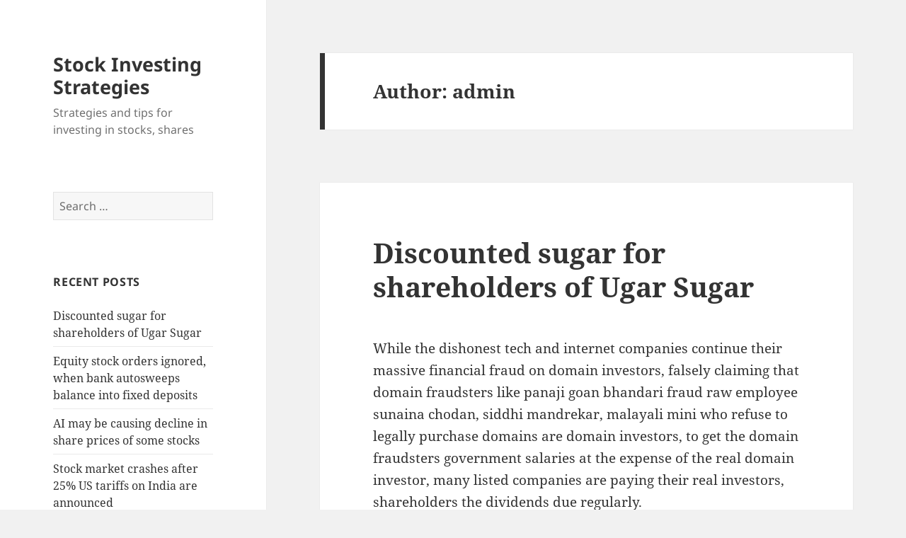

--- FILE ---
content_type: text/html; charset=UTF-8
request_url: http://stockinvestingstrategies.com/author/admin/
body_size: 13315
content:
<!DOCTYPE html>
<html lang="en-US" class="no-js">
<head>
	<meta charset="UTF-8">
	<meta name="viewport" content="width=device-width">
	<link rel="profile" href="https://gmpg.org/xfn/11">
	<link rel="pingback" href="http://stockinvestingstrategies.com/xmlrpc.php">
	<script>(function(html){html.className = html.className.replace(/\bno-js\b/,'js')})(document.documentElement);</script>
<title>admin &#8211; Stock Investing Strategies</title>
<link rel='dns-prefetch' href='//s.w.org' />
<link rel="alternate" type="application/rss+xml" title="Stock Investing Strategies &raquo; Feed" href="http://stockinvestingstrategies.com/feed/" />
<link rel="alternate" type="application/rss+xml" title="Stock Investing Strategies &raquo; Comments Feed" href="http://stockinvestingstrategies.com/comments/feed/" />
<link rel="alternate" type="application/rss+xml" title="Stock Investing Strategies &raquo; Posts by admin Feed" href="http://stockinvestingstrategies.com/author/admin/feed/" />
		<script type="text/javascript">
			window._wpemojiSettings = {"baseUrl":"https:\/\/s.w.org\/images\/core\/emoji\/11\/72x72\/","ext":".png","svgUrl":"https:\/\/s.w.org\/images\/core\/emoji\/11\/svg\/","svgExt":".svg","source":{"concatemoji":"http:\/\/stockinvestingstrategies.com\/wp-includes\/js\/wp-emoji-release.min.js?ver=4.9.26"}};
			!function(e,a,t){var n,r,o,i=a.createElement("canvas"),p=i.getContext&&i.getContext("2d");function s(e,t){var a=String.fromCharCode;p.clearRect(0,0,i.width,i.height),p.fillText(a.apply(this,e),0,0);e=i.toDataURL();return p.clearRect(0,0,i.width,i.height),p.fillText(a.apply(this,t),0,0),e===i.toDataURL()}function c(e){var t=a.createElement("script");t.src=e,t.defer=t.type="text/javascript",a.getElementsByTagName("head")[0].appendChild(t)}for(o=Array("flag","emoji"),t.supports={everything:!0,everythingExceptFlag:!0},r=0;r<o.length;r++)t.supports[o[r]]=function(e){if(!p||!p.fillText)return!1;switch(p.textBaseline="top",p.font="600 32px Arial",e){case"flag":return s([55356,56826,55356,56819],[55356,56826,8203,55356,56819])?!1:!s([55356,57332,56128,56423,56128,56418,56128,56421,56128,56430,56128,56423,56128,56447],[55356,57332,8203,56128,56423,8203,56128,56418,8203,56128,56421,8203,56128,56430,8203,56128,56423,8203,56128,56447]);case"emoji":return!s([55358,56760,9792,65039],[55358,56760,8203,9792,65039])}return!1}(o[r]),t.supports.everything=t.supports.everything&&t.supports[o[r]],"flag"!==o[r]&&(t.supports.everythingExceptFlag=t.supports.everythingExceptFlag&&t.supports[o[r]]);t.supports.everythingExceptFlag=t.supports.everythingExceptFlag&&!t.supports.flag,t.DOMReady=!1,t.readyCallback=function(){t.DOMReady=!0},t.supports.everything||(n=function(){t.readyCallback()},a.addEventListener?(a.addEventListener("DOMContentLoaded",n,!1),e.addEventListener("load",n,!1)):(e.attachEvent("onload",n),a.attachEvent("onreadystatechange",function(){"complete"===a.readyState&&t.readyCallback()})),(n=t.source||{}).concatemoji?c(n.concatemoji):n.wpemoji&&n.twemoji&&(c(n.twemoji),c(n.wpemoji)))}(window,document,window._wpemojiSettings);
		</script>
		<style type="text/css">
img.wp-smiley,
img.emoji {
	display: inline !important;
	border: none !important;
	box-shadow: none !important;
	height: 1em !important;
	width: 1em !important;
	margin: 0 .07em !important;
	vertical-align: -0.1em !important;
	background: none !important;
	padding: 0 !important;
}
</style>
<link rel='stylesheet' id='twentyfifteen-fonts-css'  href='http://stockinvestingstrategies.com/wp-content/themes/twentyfifteen/assets/fonts/noto-sans-plus-noto-serif-plus-inconsolata.css?ver=20230328' type='text/css' media='all' />
<link rel='stylesheet' id='genericons-css'  href='http://stockinvestingstrategies.com/wp-content/themes/twentyfifteen/genericons/genericons.css?ver=20201026' type='text/css' media='all' />
<link rel='stylesheet' id='twentyfifteen-style-css'  href='http://stockinvestingstrategies.com/wp-content/themes/twentyfifteen/style.css?ver=20230808' type='text/css' media='all' />
<link rel='stylesheet' id='twentyfifteen-block-style-css'  href='http://stockinvestingstrategies.com/wp-content/themes/twentyfifteen/css/blocks.css?ver=20230623' type='text/css' media='all' />
<script type='text/javascript' src='http://stockinvestingstrategies.com/wp-includes/js/jquery/jquery.js?ver=1.12.4'></script>
<script type='text/javascript' src='http://stockinvestingstrategies.com/wp-includes/js/jquery/jquery-migrate.min.js?ver=1.4.1'></script>
<link rel='https://api.w.org/' href='http://stockinvestingstrategies.com/wp-json/' />
<link rel="EditURI" type="application/rsd+xml" title="RSD" href="http://stockinvestingstrategies.com/xmlrpc.php?rsd" />
<link rel="wlwmanifest" type="application/wlwmanifest+xml" href="http://stockinvestingstrategies.com/wp-includes/wlwmanifest.xml" /> 
<meta name="generator" content="WordPress 4.9.26" />
		<style type="text/css">.recentcomments a{display:inline !important;padding:0 !important;margin:0 !important;}</style>
		</head>

<body class="archive author author-admin author-1">
<div id="page" class="hfeed site">
	<a class="skip-link screen-reader-text" href="#content">
		Skip to content	</a>

	<div id="sidebar" class="sidebar">
		<header id="masthead" class="site-header">
			<div class="site-branding">
										<p class="site-title"><a href="http://stockinvestingstrategies.com/" rel="home">Stock Investing Strategies</a></p>
												<p class="site-description">Strategies and tips for investing in stocks, shares</p>
										<button class="secondary-toggle">Menu and widgets</button>
			</div><!-- .site-branding -->
		</header><!-- .site-header -->

			<div id="secondary" class="secondary">

		
		
					<div id="widget-area" class="widget-area" role="complementary">
				<aside id="search-2" class="widget widget_search"><form role="search" method="get" class="search-form" action="http://stockinvestingstrategies.com/">
				<label>
					<span class="screen-reader-text">Search for:</span>
					<input type="search" class="search-field" placeholder="Search &hellip;" value="" name="s" />
				</label>
				<input type="submit" class="search-submit screen-reader-text" value="Search" />
			</form></aside>		<aside id="recent-posts-2" class="widget widget_recent_entries">		<h2 class="widget-title">Recent Posts</h2>		<ul>
											<li>
					<a href="http://stockinvestingstrategies.com/2025/11/30/discounted-sugar-for-shareholders-of-ugar-sugar/">Discounted sugar for shareholders of Ugar Sugar</a>
									</li>
											<li>
					<a href="http://stockinvestingstrategies.com/2025/11/13/equity-stock-orders-ignored-when-bank-autosweeps-balance-into-fixed-deposits/">Equity stock orders ignored, when bank autosweeps balance into fixed deposits</a>
									</li>
											<li>
					<a href="http://stockinvestingstrategies.com/2025/10/27/ai-may-be-causing-decline-in-share-prices-of-some-stocks/">AI may be causing decline in share prices of some stocks</a>
									</li>
											<li>
					<a href="http://stockinvestingstrategies.com/2025/07/30/stock-market-crashes-after-25-us-tariffs-on-india-are-announced/">Stock market crashes after 25% US tariffs on India are announced</a>
									</li>
											<li>
					<a href="http://stockinvestingstrategies.com/2025/06/15/many-high-dividend-yield-share-companies-are-under-surveillance/">Many high dividend yield share companies are under surveillance.</a>
									</li>
					</ul>
		</aside><aside id="recent-comments-2" class="widget widget_recent_comments"><h2 class="widget-title">Recent Comments</h2><ul id="recentcomments"></ul></aside><aside id="archives-2" class="widget widget_archive"><h2 class="widget-title">Archives</h2>		<ul>
			<li><a href='http://stockinvestingstrategies.com/2025/11/'>November 2025</a></li>
	<li><a href='http://stockinvestingstrategies.com/2025/10/'>October 2025</a></li>
	<li><a href='http://stockinvestingstrategies.com/2025/07/'>July 2025</a></li>
	<li><a href='http://stockinvestingstrategies.com/2025/06/'>June 2025</a></li>
	<li><a href='http://stockinvestingstrategies.com/2025/05/'>May 2025</a></li>
	<li><a href='http://stockinvestingstrategies.com/2025/03/'>March 2025</a></li>
	<li><a href='http://stockinvestingstrategies.com/2025/02/'>February 2025</a></li>
	<li><a href='http://stockinvestingstrategies.com/2024/12/'>December 2024</a></li>
	<li><a href='http://stockinvestingstrategies.com/2024/08/'>August 2024</a></li>
	<li><a href='http://stockinvestingstrategies.com/2024/07/'>July 2024</a></li>
	<li><a href='http://stockinvestingstrategies.com/2024/06/'>June 2024</a></li>
	<li><a href='http://stockinvestingstrategies.com/2024/05/'>May 2024</a></li>
	<li><a href='http://stockinvestingstrategies.com/2024/01/'>January 2024</a></li>
	<li><a href='http://stockinvestingstrategies.com/2023/12/'>December 2023</a></li>
	<li><a href='http://stockinvestingstrategies.com/2023/11/'>November 2023</a></li>
	<li><a href='http://stockinvestingstrategies.com/2023/10/'>October 2023</a></li>
	<li><a href='http://stockinvestingstrategies.com/2023/09/'>September 2023</a></li>
	<li><a href='http://stockinvestingstrategies.com/2023/08/'>August 2023</a></li>
	<li><a href='http://stockinvestingstrategies.com/2023/07/'>July 2023</a></li>
	<li><a href='http://stockinvestingstrategies.com/2023/05/'>May 2023</a></li>
	<li><a href='http://stockinvestingstrategies.com/2023/04/'>April 2023</a></li>
	<li><a href='http://stockinvestingstrategies.com/2023/03/'>March 2023</a></li>
	<li><a href='http://stockinvestingstrategies.com/2023/02/'>February 2023</a></li>
	<li><a href='http://stockinvestingstrategies.com/2023/01/'>January 2023</a></li>
	<li><a href='http://stockinvestingstrategies.com/2022/11/'>November 2022</a></li>
	<li><a href='http://stockinvestingstrategies.com/2022/08/'>August 2022</a></li>
	<li><a href='http://stockinvestingstrategies.com/2022/07/'>July 2022</a></li>
	<li><a href='http://stockinvestingstrategies.com/2022/04/'>April 2022</a></li>
	<li><a href='http://stockinvestingstrategies.com/2021/06/'>June 2021</a></li>
	<li><a href='http://stockinvestingstrategies.com/2021/05/'>May 2021</a></li>
	<li><a href='http://stockinvestingstrategies.com/2021/04/'>April 2021</a></li>
	<li><a href='http://stockinvestingstrategies.com/2021/03/'>March 2021</a></li>
	<li><a href='http://stockinvestingstrategies.com/2021/02/'>February 2021</a></li>
	<li><a href='http://stockinvestingstrategies.com/2021/01/'>January 2021</a></li>
	<li><a href='http://stockinvestingstrategies.com/2020/12/'>December 2020</a></li>
	<li><a href='http://stockinvestingstrategies.com/2020/11/'>November 2020</a></li>
	<li><a href='http://stockinvestingstrategies.com/2020/10/'>October 2020</a></li>
	<li><a href='http://stockinvestingstrategies.com/2020/09/'>September 2020</a></li>
	<li><a href='http://stockinvestingstrategies.com/2020/08/'>August 2020</a></li>
	<li><a href='http://stockinvestingstrategies.com/2020/07/'>July 2020</a></li>
	<li><a href='http://stockinvestingstrategies.com/2020/06/'>June 2020</a></li>
	<li><a href='http://stockinvestingstrategies.com/2020/05/'>May 2020</a></li>
	<li><a href='http://stockinvestingstrategies.com/2020/04/'>April 2020</a></li>
	<li><a href='http://stockinvestingstrategies.com/2020/03/'>March 2020</a></li>
	<li><a href='http://stockinvestingstrategies.com/2020/02/'>February 2020</a></li>
	<li><a href='http://stockinvestingstrategies.com/2020/01/'>January 2020</a></li>
	<li><a href='http://stockinvestingstrategies.com/2019/12/'>December 2019</a></li>
	<li><a href='http://stockinvestingstrategies.com/2019/11/'>November 2019</a></li>
	<li><a href='http://stockinvestingstrategies.com/2019/10/'>October 2019</a></li>
	<li><a href='http://stockinvestingstrategies.com/2019/09/'>September 2019</a></li>
	<li><a href='http://stockinvestingstrategies.com/2019/08/'>August 2019</a></li>
	<li><a href='http://stockinvestingstrategies.com/2019/07/'>July 2019</a></li>
	<li><a href='http://stockinvestingstrategies.com/2019/06/'>June 2019</a></li>
	<li><a href='http://stockinvestingstrategies.com/2019/05/'>May 2019</a></li>
	<li><a href='http://stockinvestingstrategies.com/2019/04/'>April 2019</a></li>
	<li><a href='http://stockinvestingstrategies.com/2019/01/'>January 2019</a></li>
	<li><a href='http://stockinvestingstrategies.com/2018/08/'>August 2018</a></li>
	<li><a href='http://stockinvestingstrategies.com/2018/07/'>July 2018</a></li>
	<li><a href='http://stockinvestingstrategies.com/2018/06/'>June 2018</a></li>
	<li><a href='http://stockinvestingstrategies.com/2018/05/'>May 2018</a></li>
	<li><a href='http://stockinvestingstrategies.com/2018/04/'>April 2018</a></li>
	<li><a href='http://stockinvestingstrategies.com/2018/03/'>March 2018</a></li>
	<li><a href='http://stockinvestingstrategies.com/2018/01/'>January 2018</a></li>
	<li><a href='http://stockinvestingstrategies.com/2014/04/'>April 2014</a></li>
	<li><a href='http://stockinvestingstrategies.com/2009/07/'>July 2009</a></li>
		</ul>
		</aside><aside id="categories-2" class="widget widget_categories"><h2 class="widget-title">Categories</h2>		<ul>
	<li class="cat-item cat-item-2"><a href="http://stockinvestingstrategies.com/category/fraud/" >fraud</a>
</li>
	<li class="cat-item cat-item-3"><a href="http://stockinvestingstrategies.com/category/investing/" >investing</a>
</li>
	<li class="cat-item cat-item-4"><a href="http://stockinvestingstrategies.com/category/stock/" >stock</a>
</li>
	<li class="cat-item cat-item-1"><a href="http://stockinvestingstrategies.com/category/uncategorized/" >Uncategorized</a>
</li>
		</ul>
</aside><aside id="meta-2" class="widget widget_meta"><h2 class="widget-title">Meta</h2>			<ul>
						<li><a href="http://stockinvestingstrategies.com/wp-login.php">Log in</a></li>
			<li><a href="http://stockinvestingstrategies.com/feed/">Entries <abbr title="Really Simple Syndication">RSS</abbr></a></li>
			<li><a href="http://stockinvestingstrategies.com/comments/feed/">Comments <abbr title="Really Simple Syndication">RSS</abbr></a></li>
			<li><a href="https://wordpress.org/" title="Powered by WordPress, state-of-the-art semantic personal publishing platform.">WordPress.org</a></li>			</ul>
			</aside>			</div><!-- .widget-area -->
		
	</div><!-- .secondary -->

	</div><!-- .sidebar -->

	<div id="content" class="site-content">

	<section id="primary" class="content-area">
		<main id="main" class="site-main">

		
			<header class="page-header">
				<h1 class="page-title">Author: <span class="vcard">admin</span></h1>			</header><!-- .page-header -->

			
<article id="post-354" class="post-354 post type-post status-publish format-standard hentry category-uncategorized">
	
	<header class="entry-header">
		<h2 class="entry-title"><a href="http://stockinvestingstrategies.com/2025/11/30/discounted-sugar-for-shareholders-of-ugar-sugar/" rel="bookmark">Discounted sugar for shareholders of Ugar Sugar</a></h2>	</header><!-- .entry-header -->

	<div class="entry-content">
		<p>While the dishonest tech and internet companies continue their massive financial fraud on domain investors, falsely claiming that domain fraudsters like panaji goan bhandari fraud raw employee sunaina chodan, siddhi mandrekar, malayali mini who refuse to legally purchase domains are domain investors, to get the domain fraudsters government salaries at the expense of the real domain investor, many listed companies are paying their real investors, shareholders the dividends due regularly.</p>
<p>Additionally some companies like Ugar Sugar are also offering discounted sugar to shareholders, the quantity depends on the amount of shares the investor has.<br />
Every shareholder with 100 shares is entitled to 1 kg of sugar at a discounted rate of Rs 20 per kg till November 30, 2025.<br />
In December, the sugar price increases to Rs 26 per kg<br />
The market price of sugar is Rs 50-53 per kg, so shareholders can get cheap sugar for their personal use.<br />
The shareholders have to collect the sugar from the specified shops or retail outlets in some cities/towns like belgaum, Mumbai, sangli, kolhapur.</p>
<p>Shareholders in Mumbai can collect the discounted sugar from the Shetkari Sahakari Sanghatan shop at Raj Chambers, Masjid Bunder (east), close to the railway station.<br />
Shop is open from 11 am to 5 pm, closed on sunday</p>
<p>`Kindly note that panaji goan gsb fraud housewife cbi employee ROBBER riddhi nayak caro, panaji goan bhandari cheater sunaina chodan married to gsb photographer, tejas chodan,siddhi mandrekar, sindhi scammer naina chandwani, her scammer sons karan, bank employee nikhil, greedy gujju stock trader asmita patel, gurugram haryana fraud mba ruchika kinger, bengaluru brahmin cheater housewife nayanshree, wife of fraud tata power employee guruprasad, indore cheater housewife deepika/veena, fraud married architect telugu trishula,cousin vedan, greedy fraud cheater malayali mini, prajakta/prajyoti, gwalior dalit fraud nilesh and other greedy fraud raw/cbi/government employees are not doing any computer/mobile work for online income and do not pay domain renewal and other expenses. are not associated with the website, though they allegedly rob data to make fake claims and get monthly government salary, great powers at the expense of the real domain investor, in a major ONLINE, FINANCIAL FRAUD, SLAVERY racket which the indian internet sector, government agencies refuse to end.<br />
Financial records, mobile tracking will legally prove this massive online financial fraud, slavery, resume robbery racket in the indian internet sector since 2010.<br />
The content is listed free of cost from advertisements and other sources, for writing/marketing work, kindly contact <a href="mailto:info@blogposts.in">info@blogposts.in</a></p>
	</div><!-- .entry-content -->

	
	<footer class="entry-footer">
		<span class="posted-on"><span class="screen-reader-text">Posted on </span><a href="http://stockinvestingstrategies.com/2025/11/30/discounted-sugar-for-shareholders-of-ugar-sugar/" rel="bookmark"><time class="entry-date published" datetime="2025-11-30T00:53:00+00:00">November 30, 2025</time><time class="updated" datetime="2025-12-04T00:53:28+00:00">December 4, 2025</time></a></span><span class="byline"><span class="author vcard"><span class="screen-reader-text">Author </span><a class="url fn n" href="http://stockinvestingstrategies.com/author/admin/">admin</a></span></span><span class="cat-links"><span class="screen-reader-text">Categories </span><a href="http://stockinvestingstrategies.com/category/uncategorized/" rel="category tag">Uncategorized</a></span>			</footer><!-- .entry-footer -->

</article><!-- #post-354 -->

<article id="post-350" class="post-350 post type-post status-publish format-standard hentry category-uncategorized">
	
	<header class="entry-header">
		<h2 class="entry-title"><a href="http://stockinvestingstrategies.com/2025/11/13/equity-stock-orders-ignored-when-bank-autosweeps-balance-into-fixed-deposits/" rel="bookmark">Equity stock orders ignored, when bank autosweeps balance into fixed deposits</a></h2>	</header><!-- .entry-header -->

	<div class="entry-content">
		<p>Autosweep facility in bank account inconvenient for some investors<br />
Some of the banks have an autosweep facility for customers and the balance in their account above a certain limit is automatically converted into an fd.<br />
This is very inconvenient for the customer, since the cheque they issue may be presented a day later, and the balance is already converted into an FD.<br />
Even if the customers has placed orders for investing in stocks,equity, these orders are ignored and the amount is automatically converted into fixed deposit<br />
Due to the autosweep facility, the customer cannot keep a large amount in the bank account for a short period of time.<br />
So the customer is forced to use other bank accounts which do not have autosweep facility</p>
	</div><!-- .entry-content -->

	
	<footer class="entry-footer">
		<span class="posted-on"><span class="screen-reader-text">Posted on </span><a href="http://stockinvestingstrategies.com/2025/11/13/equity-stock-orders-ignored-when-bank-autosweeps-balance-into-fixed-deposits/" rel="bookmark"><time class="entry-date published updated" datetime="2025-11-13T01:59:01+00:00">November 13, 2025</time></a></span><span class="byline"><span class="author vcard"><span class="screen-reader-text">Author </span><a class="url fn n" href="http://stockinvestingstrategies.com/author/admin/">admin</a></span></span><span class="cat-links"><span class="screen-reader-text">Categories </span><a href="http://stockinvestingstrategies.com/category/uncategorized/" rel="category tag">Uncategorized</a></span>			</footer><!-- .entry-footer -->

</article><!-- #post-350 -->

<article id="post-352" class="post-352 post type-post status-publish format-standard hentry category-uncategorized">
	
	<header class="entry-header">
		<h2 class="entry-title"><a href="http://stockinvestingstrategies.com/2025/10/27/ai-may-be-causing-decline-in-share-prices-of-some-stocks/" rel="bookmark">AI may be causing decline in share prices of some stocks</a></h2>	</header><!-- .entry-header -->

	<div class="entry-content">
		<p>Increasingly stock market platforms are incorporating AI.<br />
After the investor has selected a particular stock and is placing the order, the platform will give a notification warning the investor in many cases<br />
For example if the P/E ratio of the stock is above 50, the investor is warned and told to cancel the order<br />
Some investors have noticed that the share prices of some popular brands are decreasing rapidly<br />
In some cases, these brands have AI triggered warning for investors on certain stock investing platforms.</p>
	</div><!-- .entry-content -->

	
	<footer class="entry-footer">
		<span class="posted-on"><span class="screen-reader-text">Posted on </span><a href="http://stockinvestingstrategies.com/2025/10/27/ai-may-be-causing-decline-in-share-prices-of-some-stocks/" rel="bookmark"><time class="entry-date published" datetime="2025-10-27T01:56:00+00:00">October 27, 2025</time><time class="updated" datetime="2025-11-27T01:56:45+00:00">November 27, 2025</time></a></span><span class="byline"><span class="author vcard"><span class="screen-reader-text">Author </span><a class="url fn n" href="http://stockinvestingstrategies.com/author/admin/">admin</a></span></span><span class="cat-links"><span class="screen-reader-text">Categories </span><a href="http://stockinvestingstrategies.com/category/uncategorized/" rel="category tag">Uncategorized</a></span>			</footer><!-- .entry-footer -->

</article><!-- #post-352 -->

<article id="post-346" class="post-346 post type-post status-publish format-standard hentry category-uncategorized">
	
	<header class="entry-header">
		<h2 class="entry-title"><a href="http://stockinvestingstrategies.com/2025/07/30/stock-market-crashes-after-25-us-tariffs-on-india-are-announced/" rel="bookmark">Stock market crashes after 25% US tariffs on India are announced</a></h2>	</header><!-- .entry-header -->

	<div class="entry-content">
		<p>The United States is india&#8217;s largest export partner, so the indian stock markets crashed after the US announced a 25% tariff on Indian exports. Exports to the United states are 18% of the total exports from India and include labor intensive exports like textiles, footwear.<br />
Though the the dishonest top tech, internet companies, government agencies are in denial, the major ONLINE, FINANCIAL FRAUD, SLAVERY racket on some domain investors in the indian internet sector since 2010, has adversely affected the credibility of the country<br />
Though panaji goan gsb fraud housewife cbi employee ROBBER riddhi nayak caro, panaji goan bhandari cheater sunaina chodan married to gsb photographer, tejas chodan, sindhi scammer naina chandwani, her scammer sons karan, bank employee nikhil, greedy gujju stock trader asmita patel, gurugram haryana fraud mba ruchika kinger, siddhi mandrekar, bengaluru brahmin cheater housewife nayanshree, wife of fraud tata power employee guruprasad, indore cheater housewife deepika/veena, fraud married architect telugu trishula,cousin vedan, malayali mini, prajakta, gwalior dalit fraud nilesh and other greedy fraud raw/cbi/government employees are not doing any computer/mobile work for online income and do not pay domain renewal and other expenses. are not associated with the website,they allegedly rob data to make fake claims and get monthly government salary, great powers at the expense of the real domain investor, in a major ONLINE, FINANCIAL FRAUD, SLAVERY racket which the indian internet sector, government agencies refuse to end.</p>
<p>This government online, financial fraud, slavery, criminal defamation racket on the real domain investor, engineer, migrant from north karnataka is causing great losses to the domain investor, who is also harassed, tortured, denied her fundamental right, especially the right to equality and the right to a life of dignity, forcing her to complain and adversely affecting the image of the country, yet the shameless liar internet companies do not care.</p>
	</div><!-- .entry-content -->

	
	<footer class="entry-footer">
		<span class="posted-on"><span class="screen-reader-text">Posted on </span><a href="http://stockinvestingstrategies.com/2025/07/30/stock-market-crashes-after-25-us-tariffs-on-india-are-announced/" rel="bookmark"><time class="entry-date published" datetime="2025-07-30T03:02:00+00:00">July 30, 2025</time><time class="updated" datetime="2025-08-10T03:15:51+00:00">August 10, 2025</time></a></span><span class="byline"><span class="author vcard"><span class="screen-reader-text">Author </span><a class="url fn n" href="http://stockinvestingstrategies.com/author/admin/">admin</a></span></span><span class="cat-links"><span class="screen-reader-text">Categories </span><a href="http://stockinvestingstrategies.com/category/uncategorized/" rel="category tag">Uncategorized</a></span>			</footer><!-- .entry-footer -->

</article><!-- #post-346 -->

<article id="post-343" class="post-343 post type-post status-publish format-standard hentry category-uncategorized">
	
	<header class="entry-header">
		<h2 class="entry-title"><a href="http://stockinvestingstrategies.com/2025/06/15/many-high-dividend-yield-share-companies-are-under-surveillance/" rel="bookmark">Many high dividend yield share companies are under surveillance.</a></h2>	</header><!-- .entry-header -->

	<div class="entry-content">
		<p>It has become very difficult to find companies whose shares are giving a good dividend yield<br />
Now while investing in shares, the brokers like HDFC securities are showing warning messages before the investor can place an order.<br />
In some cases, the company is under surveillance while other cases the daily volume of shares traded is very low.<br />
A lot of time is spent researching the various companies before deciding to invest in them.<br />
Just before the order is placed, the surveillance message is displayed, so the investor is forced to cancel the order and spend time searching for more companies for investing.</p>
	</div><!-- .entry-content -->

	
	<footer class="entry-footer">
		<span class="posted-on"><span class="screen-reader-text">Posted on </span><a href="http://stockinvestingstrategies.com/2025/06/15/many-high-dividend-yield-share-companies-are-under-surveillance/" rel="bookmark"><time class="entry-date published updated" datetime="2025-06-15T05:50:52+00:00">June 15, 2025</time></a></span><span class="byline"><span class="author vcard"><span class="screen-reader-text">Author </span><a class="url fn n" href="http://stockinvestingstrategies.com/author/admin/">admin</a></span></span><span class="cat-links"><span class="screen-reader-text">Categories </span><a href="http://stockinvestingstrategies.com/category/uncategorized/" rel="category tag">Uncategorized</a></span>			</footer><!-- .entry-footer -->

</article><!-- #post-343 -->

<article id="post-342" class="post-342 post type-post status-publish format-standard hentry category-uncategorized">
	
	<header class="entry-header">
		<h2 class="entry-title"><a href="http://stockinvestingstrategies.com/2025/05/23/top-strategies-for-successful-in-play-bettin/" rel="bookmark">Top Strategies for Successful In-Play Bettin</a></h2>	</header><!-- .entry-header -->

	<div class="entry-content">
		<div class="cplm-post">
<p dir="ltr">In-play betting, also known as live betting, has transformed the way bettors engage with sports events. Unlike traditional pre-match wagering, in-play betting allows you to place bets in real time, reacting to events as they unfold. But while the potential for profit is higher, so is the risk—unless you have a clear strategy. In this article, we’ll walk you through the top strategies for successful in-play betting, focusing on momentum analysis, perfect timing, and odds fluctuations. Whether you&#8217;re a casual bettor or looking to level up your game on a trusted platform, these tips will help you bet smarter on <a href="https://vodds.com/sports/">pub sports betting</a>.</p>
<p dir="ltr">&nbsp;</p>
<h3>1. Understand the Flow: Momentum is Everything</h3>
<p dir="ltr">Momentum is one of the most critical yet underrated aspects of live betting. Unlike pre-match bets where analysis is based on past performance, in-play betting requires you to read the game as it unfolds. That means observing shifts in control, energy levels, and psychological factors.</p>
<p dir="ltr">&nbsp;</p>
<p dir="ltr">For example:</p>
<ul>
<li>
<p dir="ltr" role="presentation">A football team trailing by one goal but dominating possession may be poised for a comeback.</p>
</li>
<li>
<p dir="ltr" role="presentation">In tennis, a player who just broke serve and looks confident might maintain that edge for the rest of the set.</p>
</li>
</ul>
<p dir="ltr">&nbsp;</p>
<p dir="ltr">What to do:<br />Watch the match or follow real-time stats closely. Use this intel to identify turning points or likely surges in performance. Bet before the odds adjust to the new momentum.</p>
<p dir="ltr">&nbsp;</p>
<h3>2. Master the Art of Timing</h3>
<p dir="ltr">Timing is everything in in-play betting. The best odds often appear for only a few seconds—missing them can mean losing value.</p>
<p dir="ltr">&nbsp;</p>
<p dir="ltr">Pro tip: Odds are most volatile during:</p>
<ul>
<li>
<p dir="ltr" role="presentation">Injuries or red cards</p>
</li>
<li>
<p dir="ltr" role="presentation">Late goals</p>
</li>
<li>
<p dir="ltr" role="presentation">Momentum shifts</p>
</li>
<li>
<p dir="ltr" role="presentation">Halftime breaks</p>
</li>
</ul>
<p dir="ltr">These are your windows of opportunity.</p>
<p dir="ltr">&nbsp;</p>
<p dir="ltr">Example: In basketball, after a team goes on a 10–0 run, their odds will drastically drop. But right before that run, when their odds were still high, an observant bettor could have capitalized.</p>
<p dir="ltr">&nbsp;</p>
<p dir="ltr">To improve timing:</p>
<ul>
<li>
<p dir="ltr" role="presentation">Stay logged into your preferred platform during live matches.</p>
</li>
<li>
<p dir="ltr" role="presentation">Use a fast, responsive betting platform like VOdds Betting site, which aggregates odds from multiple bookmakers and offers split-second execution.</p>
</li>
<li>&nbsp;</li>
</ul>
<h3>3. Track and React to Odds Fluctuations</h3>
<p dir="ltr">Live odds are a reflection of both real-time match events and the betting market’s reactions. Understanding how and why odds shift can give you a strategic advantage.</p>
<p dir="ltr">&nbsp;</p>
<p dir="ltr">Types of odds movements to watch:</p>
<ul>
<li>
<p dir="ltr" role="presentation">Sharp drops: Often occur after goals, fouls, or injuries.</p>
</li>
<li>
<p dir="ltr" role="presentation">Gradual shifts: Reflect a team&#8217;s consistent dominance or deterioration.</p>
</li>
<li>
<p dir="ltr" role="presentation">Over Corrections: Odds that overreact to short-term events, offering value opportunities.</p>
</li>
</ul>
<p dir="ltr">&nbsp;</p>
<p dir="ltr">Strategy: Look for “mispriced” odds—times when bookmakers adjust too fast or too slow. Bettors who can spot these anomalies and act quickly can turn a profit consistently.</p>
<p dir="ltr">&nbsp;</p>
<h3>4. Avoid Emotional Betting</h3>
<p dir="ltr">One of the biggest pitfalls in in-play betting is emotion-driven decisions. The thrill of live action can cloud judgment, especially after a series of wins or losses.</p>
<p dir="ltr">&nbsp;</p>
<p dir="ltr">Keep these guidelines in mind:</p>
<ul>
<li>
<p dir="ltr" role="presentation">Never chase losses with impulse bets.</p>
</li>
<li>
<p dir="ltr" role="presentation">Have a preset stake limit per match.</p>
</li>
<li>
<p dir="ltr" role="presentation">Log your bets to track performance objectively.</p>
</li>
</ul>
<p dir="ltr">&nbsp;</p>
<p dir="ltr">Betting with a clear head and sticking to a pre-set plan keeps your bankroll—and mental state—safe.</p>
<p dir="ltr">&nbsp;</p>
<h3>5. Focus on Sports You Know Best</h3>
<p dir="ltr">Specializing in one or two sports allows for deeper insights. If you&#8217;re a long-time tennis fan, you’ll likely be better at predicting swings in momentum or spotting when a player is losing steam.</p>
<p dir="ltr">Likewise, experienced football fans often understand subtle team dynamics that casual viewers miss—like a key midfielder tiring or a formation shift.</p>
<p dir="ltr">&nbsp;</p>
<p dir="ltr">Stick to your strengths. Live betting is about fast decisions under pressure, and familiarity gives you an edge.</p>
<p dir="ltr">&nbsp;</p>
<h3>6. Leverage Second-Half and Late-Game Opportunities</h3>
<p dir="ltr">Many value bets appear in the second half or final quarter of a game when fatigue sets in and desperation tactics are employed.</p>
<p dir="ltr">&nbsp;</p>
<p dir="ltr">Why this works:</p>
<ul>
<li>
<p dir="ltr" role="presentation">Teams trailing by one often go all-in offensively, leading to either comebacks or more goals conceded.</p>
</li>
<li>
<p dir="ltr" role="presentation">Players under pressure tend to make riskier plays, increasing unpredictability.</p>
</li>
</ul>
<p dir="ltr">&nbsp;</p>
<p dir="ltr">Tactics to apply:</p>
<ul>
<li>
<p dir="ltr" role="presentation">Look for overs in goal markets during tight football matches after the 70th minute.</p>
</li>
<li>
<p dir="ltr" role="presentation">In basketball, watch for high-scoring teams going into the last quarter behind—the point spread can shift heavily.</p>
</li>
</ul>
<h3>&nbsp;</h3>
<h3>7. Use Statistics and Data Tools in Real-Time</h3>
<p dir="ltr">Live stats and analytics are now widely accessible. Use them to confirm what you&#8217;re seeing on screen.</p>
<p dir="ltr">Key stats to watch:</p>
<p dir="ltr">&nbsp;</p>
<ul>
<li>
<p dir="ltr" role="presentation">Possession percentage</p>
</li>
<li>
<p dir="ltr" role="presentation">Shots on target vs. total shots</p>
</li>
<li>
<p dir="ltr" role="presentation">Passing accuracy</p>
</li>
<li>
<p dir="ltr" role="presentation">Player substitutions</p>
</li>
<li>
<p dir="ltr" role="presentation">Expected Goals (xG)</p>
</li>
</ul>
<p dir="ltr">&nbsp;</p>
<p dir="ltr">Platforms like VOdds often integrate live stats into their interfaces, helping you bet based on data rather than just instincts.</p>
<p dir="ltr">&nbsp;</p>
<h3>8. Hedge and Cash Out When It Makes Sense</h3>
<p dir="ltr">In-play betting is fluid—you’re allowed to change your mind. If your bet is winning but the tide is turning, hedging or cashing out can protect your profit.</p>
<p dir="ltr">&nbsp;</p>
<p dir="ltr">How to hedge:</p>
<ul>
<li>
<p dir="ltr" role="presentation">Place an opposite bet to lock in profit or minimize loss.</p>
</li>
<li>
<p dir="ltr" role="presentation">Use partial cash-out options if available, keeping part of your bet alive.</p>
</li>
</ul>
<p dir="ltr">Just be careful not to overuse these tools—they’re best used as strategic safeguards, not panic buttons.</p>
<p dir="ltr">&nbsp;</p>
<h3>Conclusion</h3>
<p dir="ltr">In-play betting rewards those who are informed, calm, and quick. It’s not just about reacting to what’s happening—it’s about predicting what’s about to happen based on momentum, odds, and game flow. By mastering timing, staying focused, and using the right tools, you can make in-play betting not just exciting—but profitable too.</p>
<p dir="ltr">&nbsp;</p>
<p dir="ltr">To get the most out of your live betting experience, always choose a platform that offers reliable odds, quick execution, and access to multiple sportsbooks. Start practicing your strategies today on VOdds, one of the leading platforms for professional sports bettors.</p>
</div>
	</div><!-- .entry-content -->

	
	<footer class="entry-footer">
		<span class="posted-on"><span class="screen-reader-text">Posted on </span><a href="http://stockinvestingstrategies.com/2025/05/23/top-strategies-for-successful-in-play-bettin/" rel="bookmark"><time class="entry-date published updated" datetime="2025-05-23T10:45:42+00:00">May 23, 2025</time></a></span><span class="byline"><span class="author vcard"><span class="screen-reader-text">Author </span><a class="url fn n" href="http://stockinvestingstrategies.com/author/admin/">admin</a></span></span><span class="cat-links"><span class="screen-reader-text">Categories </span><a href="http://stockinvestingstrategies.com/category/uncategorized/" rel="category tag">Uncategorized</a></span>			</footer><!-- .entry-footer -->

</article><!-- #post-342 -->

<article id="post-340" class="post-340 post type-post status-publish format-standard hentry category-uncategorized">
	
	<header class="entry-header">
		<h2 class="entry-title"><a href="http://stockinvestingstrategies.com/2025/03/03/phone-call-from-edelweiss-employee-ram-indicates-elaborate-financial-demat-account-fraud/" rel="bookmark">Phone call from edelweiss employee ram indicates elaborate financial, demat account fraud</a></h2>	</header><!-- .entry-header -->

	<div class="entry-content">
		<p>Though the tech, internet companies, government agencies talk about honesty, they are openly involved in a massive financial fraud, rewarding the fraud married raw/cbi employees who are falsely claiming to own the demat account, savings of a single woman engineer, migrant from north karnataka.<br />
Though the legal name of the domain, banking fraudster raw/employees does not match the name for the savings, demat account, indicating the extremely high levels of financial fraud in the tech, internet sector, the tech, internet companies continue to reward the fraudsters.<br />
The engineer received a phone call from mr. ram from edelweiss who told her that she could invest in an ncd manually only if the amount was more than 5 lakh, otherwise upi had to be used. Though the single woman engineer alone owns the hdfcsecurities demat account with her name, in a major online, financial fraud, it appears that the tech, internet companies have allegedly duped edelweiss and others that the demat account belongs to the banking fraudster raw/cbi employees as part of the systematic criminal defamation of the single woman engineer, migrant from north karnataka.<br />
A few years, the NCD issues were not listed in hdfc securities, so the engineer was making the investment manually, now demat account holders can bid for the ncd issues online, yet in a major financial, online fraud, internet companies are falsely claiming that their favorite kolhapur/panaji sindhi scammer naina chandwani, who does not have a demat account of her own, owns the demat account of the single woman engineer, migrant from north karnataka and are blocking access to the demat account.</p>
	</div><!-- .entry-content -->

	
	<footer class="entry-footer">
		<span class="posted-on"><span class="screen-reader-text">Posted on </span><a href="http://stockinvestingstrategies.com/2025/03/03/phone-call-from-edelweiss-employee-ram-indicates-elaborate-financial-demat-account-fraud/" rel="bookmark"><time class="entry-date published" datetime="2025-03-03T01:49:00+00:00">March 3, 2025</time><time class="updated" datetime="2025-03-03T01:48:59+00:00">March 3, 2025</time></a></span><span class="byline"><span class="author vcard"><span class="screen-reader-text">Author </span><a class="url fn n" href="http://stockinvestingstrategies.com/author/admin/">admin</a></span></span><span class="cat-links"><span class="screen-reader-text">Categories </span><a href="http://stockinvestingstrategies.com/category/uncategorized/" rel="category tag">Uncategorized</a></span>			</footer><!-- .entry-footer -->

</article><!-- #post-340 -->

<article id="post-338" class="post-338 post type-post status-publish format-standard hentry category-uncategorized">
	
	<header class="entry-header">
		<h2 class="entry-title"><a href="http://stockinvestingstrategies.com/2025/03/01/kolhapur-panaji-sindhi-scammer-concubine-naina-chandwani-dupes-everyone-with-fake-claims-about-demat-account-ownership/" rel="bookmark">Kolhapur/panaji sindhi scammer concubine naina chandwani dupes everyone with fake claims about demat account ownership</a></h2>	</header><!-- .entry-header -->

	<div class="entry-content">
		<p>One of the greatest online, financial frauds, slavery is how the shameless lazy greedy kolhapur/panaji sindhi scammer school dropout concubine naina chandwani, who looks like actress sneha wagh, who does not even have a computer has managed to fake demat account with the help of her powerful fraud lovers puneet, tushar parekh,parmar and nikhil shah.<br />
The shameless lazy greedy kolhapur/panaji sindhi scammer school dropout concubine naina chandwani does not have the honesty and humanity to open her own demat account legally with her legal name matching the name plate of her posh house in panaji goa, get a computer and purchase shares herself after doing research</p>
<p>Taking advantage of the fact that there is no one to help hardworking bhandari professionals, migrants from north karnataka, india&#8217;s top sindhi scammer naina chandwani from kolhapur with the help of her powerful fraud lovers, is robbing data and falsely claiming to own the demat account of a single woman engineer, migrant from north karnataka and shockingly everyone is believing shameless scammer naina&#8217;s complete lies.</p>
<p>In hubli, the engineer found that she could not access her demat account, the otp was not received. since it appears that everyone believes the lies of naina and other fraud liar raw/cbi employees who are looting the single woman engineer</p>
	</div><!-- .entry-content -->

	
	<footer class="entry-footer">
		<span class="posted-on"><span class="screen-reader-text">Posted on </span><a href="http://stockinvestingstrategies.com/2025/03/01/kolhapur-panaji-sindhi-scammer-concubine-naina-chandwani-dupes-everyone-with-fake-claims-about-demat-account-ownership/" rel="bookmark"><time class="entry-date published" datetime="2025-03-01T16:34:00+00:00">March 1, 2025</time><time class="updated" datetime="2025-03-02T00:57:35+00:00">March 2, 2025</time></a></span><span class="byline"><span class="author vcard"><span class="screen-reader-text">Author </span><a class="url fn n" href="http://stockinvestingstrategies.com/author/admin/">admin</a></span></span><span class="cat-links"><span class="screen-reader-text">Categories </span><a href="http://stockinvestingstrategies.com/category/uncategorized/" rel="category tag">Uncategorized</a></span>			</footer><!-- .entry-footer -->

</article><!-- #post-338 -->

<article id="post-336" class="post-336 post type-post status-publish format-standard hentry category-uncategorized">
	
	<header class="entry-header">
		<h2 class="entry-title"><a href="http://stockinvestingstrategies.com/2025/02/07/sebi-has-seized-rs-54-crores-from-options-queen-asmita-patel/" rel="bookmark">SEBI has seized Rs 54 crores from &#8216;options queen&#8217; asmita patel</a></h2>	</header><!-- .entry-header -->

	<div class="entry-content">
		<p>According to media reports, SEBI has seized Rs 54 crores from &#8216;options queen&#8217; asmita patel who runs the asmita patel school of trading for offering trading advice without the necessary regulation or permission. She had allegedly collected Rs 104 crores for her stock market related courses.<br />
The &#8216;options queen&#8217; asmita patel is a prominent fininfluencer with a large number of followers on social media, especially Youtube. The decision was taken based on the complaints of 43 individuals who had taken her expensive courses.<br />
SEBI has taken action against other fininfluencers, but the amount asmita patel collected was far higher than others. The sebi notice was issued on February 6, 2024, and could be the reason why the emails are not getting delivered.</p>
<p>Kindly note that sunaina dhond, siddhi mandrekar, ruchika kinger, panaji goan gsb fraud housewife robber riddhi nayak caro, naina chandwani, indore cheater deepika/veena, bengaluru brahmin cheater housewife nayanshree and others are not associated with the website in any way since they do not pay expenses at all.</p>
	</div><!-- .entry-content -->

	
	<footer class="entry-footer">
		<span class="posted-on"><span class="screen-reader-text">Posted on </span><a href="http://stockinvestingstrategies.com/2025/02/07/sebi-has-seized-rs-54-crores-from-options-queen-asmita-patel/" rel="bookmark"><time class="entry-date published updated" datetime="2025-02-07T23:15:43+00:00">February 7, 2025</time></a></span><span class="byline"><span class="author vcard"><span class="screen-reader-text">Author </span><a class="url fn n" href="http://stockinvestingstrategies.com/author/admin/">admin</a></span></span><span class="cat-links"><span class="screen-reader-text">Categories </span><a href="http://stockinvestingstrategies.com/category/uncategorized/" rel="category tag">Uncategorized</a></span>			</footer><!-- .entry-footer -->

</article><!-- #post-336 -->

<article id="post-334" class="post-334 post type-post status-publish format-standard hentry category-uncategorized">
	
	<header class="entry-header">
		<h2 class="entry-title"><a href="http://stockinvestingstrategies.com/2024/12/30/dynamic-bulls-video-claims-that-asmita-patel-stock-market-expert-is-a-scammer/" rel="bookmark">Dynamic bulls video claims that asmita patel, stock market expert is a scammer</a></h2>	</header><!-- .entry-header -->

	<div class="entry-content">
		<p>While many people are complaining on mouthshut and other websites about asmita patel, that they are not making a profit despite paying a large amount of Rs 6 lakh + GST for her course, there are only a few videos on youtube<br />
One of the more popular videos from Dynamic Bulls has the title &#8221; Ashmita patel,I am a scammer&#8221;, and exposes her teaching style.<br />
The video got 49K views according to the youtube stats provided.<br />
Though asmita patel does not care about the text content exposing her fraud, Dynamic bulls claimed that he got a copyright strike on the video and it was taken down. So it appears that there is a lot of demand for information/videos on asmita patel&#8217;s frauds</p>
	</div><!-- .entry-content -->

	
	<footer class="entry-footer">
		<span class="posted-on"><span class="screen-reader-text">Posted on </span><a href="http://stockinvestingstrategies.com/2024/12/30/dynamic-bulls-video-claims-that-asmita-patel-stock-market-expert-is-a-scammer/" rel="bookmark"><time class="entry-date published" datetime="2024-12-30T00:02:00+00:00">December 30, 2024</time><time class="updated" datetime="2025-01-01T00:03:10+00:00">January 1, 2025</time></a></span><span class="byline"><span class="author vcard"><span class="screen-reader-text">Author </span><a class="url fn n" href="http://stockinvestingstrategies.com/author/admin/">admin</a></span></span><span class="cat-links"><span class="screen-reader-text">Categories </span><a href="http://stockinvestingstrategies.com/category/uncategorized/" rel="category tag">Uncategorized</a></span>			</footer><!-- .entry-footer -->

</article><!-- #post-334 -->

	<nav class="navigation pagination" role="navigation">
		<h2 class="screen-reader-text">Posts navigation</h2>
		<div class="nav-links"><span aria-current='page' class='page-numbers current'><span class="meta-nav screen-reader-text">Page </span>1</span>
<a class='page-numbers' href='http://stockinvestingstrategies.com/author/admin/page/2/'><span class="meta-nav screen-reader-text">Page </span>2</a>
<span class="page-numbers dots">&hellip;</span>
<a class='page-numbers' href='http://stockinvestingstrategies.com/author/admin/page/12/'><span class="meta-nav screen-reader-text">Page </span>12</a>
<a class="next page-numbers" href="http://stockinvestingstrategies.com/author/admin/page/2/">Next page</a></div>
	</nav>
		</main><!-- .site-main -->
	</section><!-- .content-area -->


	</div><!-- .site-content -->

	<footer id="colophon" class="site-footer">
		<div class="site-info">
									<a href="https://wordpress.org/" class="imprint">
				Proudly powered by WordPress			</a>
		</div><!-- .site-info -->
	</footer><!-- .site-footer -->

</div><!-- .site -->

<script type='text/javascript'>
/* <![CDATA[ */
var screenReaderText = {"expand":"<span class=\"screen-reader-text\">expand child menu<\/span>","collapse":"<span class=\"screen-reader-text\">collapse child menu<\/span>"};
/* ]]> */
</script>
<script type='text/javascript' src='http://stockinvestingstrategies.com/wp-content/themes/twentyfifteen/js/functions.js?ver=20221101'></script>
<script type='text/javascript' src='http://stockinvestingstrategies.com/wp-includes/js/wp-embed.min.js?ver=4.9.26'></script>

</body>
</html>
